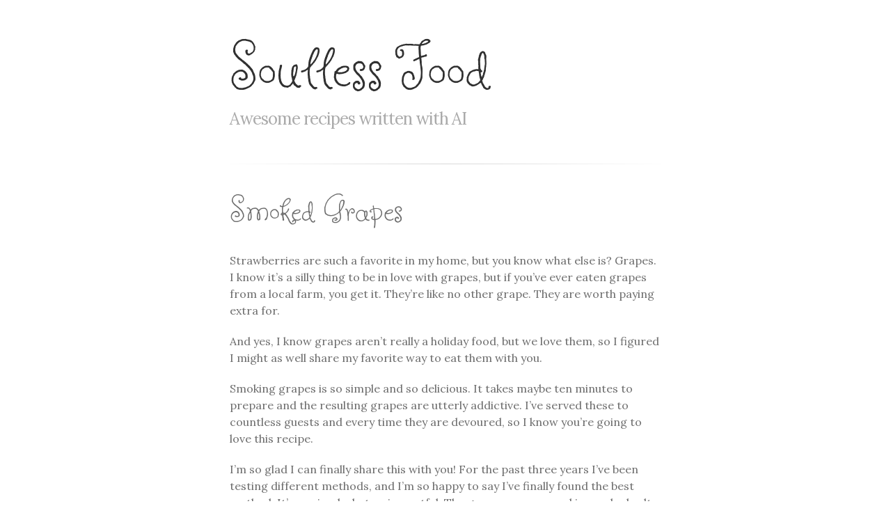

--- FILE ---
content_type: text/html;charset=UTF-8
request_url: https://soullessfood.com/recipe/2020/08/24/smoked-grapes/
body_size: 1828
content:
<!DOCTYPE html><html lang="en-US"><head>
    <meta charset="utf-8">
    <meta name="viewport" content="width=device-width, initial-scale=1">
    <meta http-equiv="X-UA-Compatible" content="IE=edge">
    <link rel="stylesheet" href="/assets/css/style.css?v=">
    <link rel="stylesheet" type="text/css" href="/assets/css/print.css" media="print">
    <link rel="icon" href="/favicon.ico" type="image/x-icon">
    <!--[if lt IE 9]>
    
    <![endif]-->
    <!-- Begin Jekyll SEO tag v2.6.1 -->
<title>Smoked Grapes | Soulless Food</title>
<meta name="generator" content="Jekyll v3.9.0">
<meta property="og:title" content="Smoked Grapes">
<meta property="og:locale" content="en_US">
<meta name="description" content="Strawberries are such a favorite in my home, but you know what else is? Grapes. I know it’s a silly thing to be in love with grapes, but if you’ve ever eaten grapes from a local farm, you get it. They’re like no other grape. They are worth paying extra for.">
<meta property="og:description" content="Strawberries are such a favorite in my home, but you know what else is? Grapes. I know it’s a silly thing to be in love with grapes, but if you’ve ever eaten grapes from a local farm, you get it. They’re like no other grape. They are worth paying extra for.">
<link rel="canonical" href="https://soullessfood.com/recipe/2020/08/24/smoked-grapes/">
<meta property="og:url" content="https://soullessfood.com/recipe/2020/08/24/smoked-grapes/">
<meta property="og:site_name" content="Soulless Food">
<meta property="og:type" content="article">
<meta property="article:published_time" content="2020-08-24T08:51:47+00:00">
<script type="application/ld+json">
{"headline":"Smoked Grapes","dateModified":"2020-08-24T08:51:47+00:00","datePublished":"2020-08-24T08:51:47+00:00","@type":"BlogPosting","url":"https://soullessfood.com/recipe/2020/08/24/smoked-grapes/","mainEntityOfPage":{"@type":"WebPage","@id":"https://soullessfood.com/recipe/2020/08/24/smoked-grapes/"},"description":"Strawberries are such a favorite in my home, but you know what else is? Grapes. I know it’s a silly thing to be in love with grapes, but if you’ve ever eaten grapes from a local farm, you get it. They’re like no other grape. They are worth paying extra for.","@context":"https://schema.org"}</script>
<!-- End Jekyll SEO tag -->


    
      <!-- Global site tag (gtag.js) - Google Analytics -->
      
      
    
  </head>

  <body>
    <div id="container">
      <div class="inner">

        <header>
          <a href="/"><h1>Soulless Food</h1></a>
          <h2>Awesome recipes written with AI</h2>
        </header>
        <hr>
        <section class="title clearfix">
          <h1>Smoked Grapes</h1>
        </section>
        <section id="main_content">
          <p>Strawberries are such a favorite in my home, but you know what else is? Grapes. I know it’s a silly thing to be in love with grapes, but if you’ve ever eaten grapes from a local farm, you get it. They’re like no other grape. They are worth paying extra for.</p>
<p>And yes, I know grapes aren’t really a holiday food, but we love them, so I figured I might as well share my favorite way to eat them with you.</p>
<p>Smoking grapes is so simple and so delicious. It takes maybe ten minutes to prepare and the resulting grapes are utterly addictive. I’ve served these to countless guests and every time they are devoured, so I know you’re going to love this recipe.</p>
<p>I’m so glad I can finally share this with you! For the past three years I’ve been testing different methods, and I’m so happy to say I’ve finally found the best method. It’s so simple, but so impactful. The grapes are covered in smoked salt and then brushed with a mixture of olive oil, balsamic vinegar, honey and fresh thyme.</p>
<p>The flavor of the grapes are so intense, so smoky and so sweet. They literally taste like what you’d imagine heaven to taste like. My family literally sits in front of the grapes until they are all eaten.</p>
<p>These are a fantastic holiday party food or really, they’re a great addition to any gathering. I’m so happy to finally share this with you and have it in my recipe repertoire for years to come.</p>
<h2 id="ingredients">Ingredients:</h2>
<ul>
<li>1/4 cup (60 ml) water</li>
<li>1/4 cup (60 ml) white wine vinegar</li>
<li>1/4 cup (60 ml) honey</li>
<li>1 teaspoon salt</li>
<li>1/4 teaspoon black pepper</li>
<li>1 teaspoon ground cinnamon</li>
<li>1/4 teaspoon ground cloves</li>
<li>1/4 teaspoon ground nutmeg</li>
<li>1/4 teaspoon ground allspice</li>
<li>1/2 cup (120 ml) brown sugar</li>
<li>1/2 cup (120 ml) butter, softened</li>
<li>1/2 cup (120 ml) light corn syrup</li>
<li>2 pounds (1 kg) seedless red grapes</li>
<li>1/2 cup (120 ml) brown sugar</li>
<li>1/2 cup (120 ml) butter, softened</li>
<li>1/2 cup (120 ml) light corn syrup</li>
</ul>
<h2 id="instructions">Instructions:</h2>
<ol>
<li>In a large saucepan, combine the water, vinegar, honey, salt, pepper, cinnamon, cloves, nutmeg and allspice. Bring to a boil over medium heat and cook for 5 minutes.</li>
<li>Add the brown sugar and butter and cook for another 5 minutes.</li>
<li>Add the corn syrup and grapes and cook for 10 minutes.</li>
<li>Remove from heat and let cool.</li>
<li>Transfer the grapes and syrup to a large bowl. Cover and refrigerate overnight.</li>
<li>Preheat the oven to 350 degrees F (175 degrees C).</li>
<li>Spread the grapes on a baking sheet and bake for 30 minutes.</li>
<li>Remove from the oven and let cool.</li>
<li>Put the grapes in a blender or food processor and blend until smooth.</li>
<li>Return the grapes to the saucepan and cook over medium heat for 10 minutes.</li>
<li>Pour the grapes into a glass container and let cool.</li>
</ol>

        </section>

        <footer>
          Soulless Food is maintained by <a href="https://github.com/drewbaumann">Drew Baumann</a><br>
        </footer>

      </div>
    </div>
  

</body></html>

--- FILE ---
content_type: text/css; charset=UTF-8
request_url: https://soullessfood.com/assets/css/style.css?v=
body_size: 2240
content:
/* generated by rouge http://rouge.jneen.net/ original base16 by Chris Kempson (https://github.com/chriskempson/base16)
*/
@import url("https://fonts.googleapis.com/css?family=Chivo:900");
@import url("https://fonts.googleapis.com/css2?family=Lora:wght@400;500;700&display=swap");
@import url("https://fonts.googleapis.com/css2?family=Butterfly+Kids&display=swap");
.highlight table td { padding: 5px; }

.highlight table pre { margin: 0; }

.highlight, .highlight .w { color: #d0d0d0; }

.highlight .err { color: #151515; background-color: #ac4142; }

.highlight .c, .highlight .cd, .highlight .cm, .highlight .c1, .highlight .cs { color: #888; }

.highlight .cp { color: #f4bf75; }

.highlight .nt { color: #f4bf75; }

.highlight .o, .highlight .ow { color: #d0d0d0; }

.highlight .p, .highlight .pi { color: #d0d0d0; }

.highlight .gi { color: #90a959; }

.highlight .gd { color: #ac4142; }

.highlight .gh { color: #6a9fb5; font-weight: bold; }

.highlight .k, .highlight .kn, .highlight .kp, .highlight .kr, .highlight .kv { color: #aa759f; }

.highlight .kc { color: #d28445; }

.highlight .kt { color: #d28445; }

.highlight .kd { color: #d28445; }

.highlight .s, .highlight .sb, .highlight .sc, .highlight .sd, .highlight .s2, .highlight .sh, .highlight .sx, .highlight .s1 { color: #90a959; }

.highlight .sr { color: #75b5aa; }

.highlight .si { color: #8f5536; }

.highlight .se { color: #8f5536; }

.highlight .nn { color: #f4bf75; }

.highlight .nc { color: #f4bf75; }

.highlight .no { color: #f4bf75; }

.highlight .na { color: #6a9fb5; }

.highlight .m, .highlight .mf, .highlight .mh, .highlight .mi, .highlight .il, .highlight .mo, .highlight .mb, .highlight .mx { color: #90a959; }

.highlight .ss { color: #90a959; }

/* http://meyerweb.com/eric/tools/css/reset/ v2.0 | 20110126 License: none (public domain)
*/
html, body, div, span, applet, object, iframe, h1, h2, h3, h4, h5, h6, p, blockquote, pre, a, abbr, acronym, address, big, cite, code, del, dfn, em, img, ins, kbd, q, s, samp, small, strike, strong, sub, sup, tt, var, b, u, i, center, dl, dt, dd, ol, ul, li, fieldset, form, label, legend, table, caption, tbody, tfoot, thead, tr, th, td, article, aside, canvas, details, embed, figure, figcaption, footer, header, hgroup, menu, nav, output, ruby, section, summary, time, mark, audio, video { padding: 0; margin: 0; font: inherit; font-size: 100%; vertical-align: baseline; border: 0; }

/* HTML5 display-role reset for older browsers */
article, aside, details, figcaption, figure, footer, header, hgroup, menu, nav, section { display: block; }

body { line-height: 1; }

ol, ul { list-style: none; }

blockquote, q { quotes: none; }

blockquote:before, blockquote:after, q:before, q:after { content: ''; content: none; }

table { border-spacing: 0; border-collapse: collapse; }

/* LAYOUT STYLES */
body { font-family: 'Helvetica Neue', Helvetica, Arial, serif; font-size: 1em; line-height: 1.5; color: #6d6d6d; text-shadow: 0 1px 0 rgba(255, 255, 255, 0.8); background: #e7e7e7 url(../images/body-bg.png) 0 0 repeat; }

a { color: #d5000d; }

a:hover { color: #c5000c; }

header { padding-top: 35px; padding-bottom: 25px; }

header h1 { font-family: 'Chivo', 'Helvetica Neue', Helvetica, Arial, serif; font-size: 48px; font-weight: 900; line-height: 1.2; color: #303030; letter-spacing: -1px; }

header h2 { font-size: 24px; font-weight: normal; line-height: 1.3; color: #aaa; letter-spacing: -1px; }

#container { min-height: 595px; background: transparent url(../images/highlight-bg.jpg) 50% 0 no-repeat; }

.inner { width: 620px; margin: 0 auto; }

#container .inner img { max-width: 100%; }

#downloads { margin-bottom: 40px; }

a.button { display: block; float: left; width: 179px; padding: 12px 8px 12px 8px; margin-right: 14px; font-size: 15px; font-weight: bold; line-height: 25px; color: #303030; background: #fdfdfd; /* Old browsers */ background: -moz-linear-gradient(top, #fdfdfd 0%, #f2f2f2 100%); /* FF3.6+ */ background: -webkit-gradient(linear, left top, left bottom, color-stop(0%, #fdfdfd), color-stop(100%, #f2f2f2)); /* Chrome,Safari4+ */ background: -webkit-linear-gradient(top, #fdfdfd 0%, #f2f2f2 100%); /* Chrome10+,Safari5.1+ */ background: -o-linear-gradient(top, #fdfdfd 0%, #f2f2f2 100%); /* Opera 11.10+ */ background: -ms-linear-gradient(top, #fdfdfd 0%, #f2f2f2 100%); /* IE10+ */ background: linear-gradient(to top, #fdfdfd 0%, #f2f2f2 100%); /* W3C */ filter: progid:DXImageTransform.Microsoft.gradient( startColorstr='#fdfdfd', endColorstr='#f2f2f2',GradientType=0 ); /* IE6-9 */ border-top: solid 1px #cbcbcb; border-right: solid 1px #b7b7b7; border-bottom: solid 1px #b3b3b3; border-left: solid 1px #b7b7b7; border-radius: 30px; -webkit-box-shadow: 10px 10px 5px #888; -moz-box-shadow: 10px 10px 5px #888; box-shadow: 0px 1px 5px #e8e8e8; -moz-border-radius: 30px; -webkit-border-radius: 30px; }

a.button:hover { background: #fafafa; /* Old browsers */ background: -moz-linear-gradient(top, #fdfdfd 0%, #f6f6f6 100%); /* FF3.6+ */ background: -webkit-gradient(linear, left top, left bottom, color-stop(0%, #fdfdfd), color-stop(100%, #f6f6f6)); /* Chrome,Safari4+ */ background: -webkit-linear-gradient(top, #fdfdfd 0%, #f6f6f6 100%); /* Chrome10+,Safari5.1+ */ background: -o-linear-gradient(top, #fdfdfd 0%, #f6f6f6 100%); /* Opera 11.10+ */ background: -ms-linear-gradient(top, #fdfdfd 0%, #f6f6f6 100%); /* IE10+ */ background: linear-gradient(to top, #fdfdfd 0%, #f6f6f6, 100%); /* W3C */ filter: progid:DXImageTransform.Microsoft.gradient( startColorstr='#fdfdfd', endColorstr='#f6f6f6',GradientType=0 ); /* IE6-9 */ border-top: solid 1px #b7b7b7; border-right: solid 1px #b3b3b3; border-bottom: solid 1px #b3b3b3; border-left: solid 1px #b3b3b3; }

a.button span { display: block; height: 23px; padding-left: 50px; }

#download-zip span { background: transparent url(../images/zip-icon.png) 12px 50% no-repeat; }

#download-tar-gz span { background: transparent url(../images/tar-gz-icon.png) 12px 50% no-repeat; }

#view-on-github span { background: transparent url(../images/octocat-icon.png) 12px 50% no-repeat; }

#view-on-github { margin-right: 0; }

code, pre { margin-bottom: 30px; font-family: Monaco, "Bitstream Vera Sans Mono", "Lucida Console", Terminal; font-size: 14px; color: #222; }

code { padding: 0 3px; background-color: #f2f2f2; border: solid 1px #ddd; }

pre { padding: 20px; overflow: auto; color: #f2f2f2; text-shadow: none; background: #303030; }

pre code { padding: 0; color: #f2f2f2; background-color: #303030; border: none; }

ul, ol, dl { margin-bottom: 20px; }

/* COMMON STYLES */
hr { height: 1px; padding-bottom: 1em; margin-top: 1em; line-height: 1px; background: transparent url("../images/hr.png") 50% 0 no-repeat; border: none; }

strong { font-weight: bold; }

em { font-style: italic; }

table { width: 100%; border: 1px solid #ebebeb; }

th { font-weight: 500; }

td { font-weight: 300; text-align: center; border: 1px solid #ebebeb; }

form { padding: 20px; background: #f2f2f2; }

/* GENERAL ELEMENT TYPE STYLES */
h1 { font-size: 32px; }

h2 { margin-bottom: 8px; font-size: 22px; font-weight: bold; color: #303030; }

h3 { margin-bottom: 8px; font-size: 18px; font-weight: bold; color: #d5000d; }

h4 { font-size: 16px; font-weight: bold; color: #303030; }

h5 { font-size: 1em; color: #303030; }

h6 { font-size: .8em; color: #303030; }

p { margin-bottom: 20px; font-weight: 300; }

a { text-decoration: none; }

p a { font-weight: 400; }

blockquote { padding: 0 0 0 30px; margin-bottom: 20px; font-size: 1.6em; border-left: 10px solid #e9e9e9; }

ul li { list-style-position: inside; list-style: disc; padding-left: 20px; }

ol li { list-style-position: inside; list-style: decimal; padding-left: 3px; }

dl dt { color: #303030; }

footer { padding-top: 20px; padding-bottom: 30px; margin-top: 40px; font-size: 13px; color: #aaa; background: transparent url("../images/hr.png") 0 0 no-repeat; }

footer a { color: #666; }

footer a:hover { color: #444; }

/* MISC */
.clearfix:after { display: block; height: 0; clear: both; visibility: hidden; content: '.'; }

.clearfix { display: inline-block; }

* html .clearfix { height: 1%; }

.clearfix { display: block; }

/* #Media Queries
================================================== */
/* Smaller than standard 960 (devices and browsers) */
/* Tablet Portrait size to standard 960 (devices and browsers) */
/* All Mobile Sizes (devices and browser) */
@media only screen and (max-width: 767px) { header { padding-top: 10px; padding-bottom: 10px; }
  #downloads { margin-bottom: 25px; }
  #download-zip, #download-tar-gz { display: none; }
  .inner { width: 94%; margin: 0 auto; } }
/* Mobile Landscape Size to Tablet Portrait (devices and browsers) */
/* Mobile Portrait Size to Mobile Landscape Size (devices and browsers) */
body, .inner, #container { background: #fff; font-family: 'Lora', serif; }

h1 { font-family: 'Butterfly Kids', cursive; }

.inner header h1 { font-family: 'Butterfly Kids', cursive; font-size: 100px; font-weight: 100; }

.title { padding-bottom: 20px; }
.title h1 { font-size: 55px; }

ol, ul { padding-left: 40px; }


--- FILE ---
content_type: text/css; charset=UTF-8
request_url: https://soullessfood.com/assets/css/print.css
body_size: 835
content:
html, body, div, span, applet, object, iframe,
h1, h2, h3, h4, h5, h6, p, blockquote, pre,
a, abbr, acronym, address, big, cite, code,
del, dfn, em, img, ins, kbd, q, s, samp,
small, strike, strong, sub, sup, tt, var,
b, u, i, center,
dl, dt, dd, ol, ul, li,
fieldset, form, label, legend,
table, caption, tbody, tfoot, thead, tr, th, td,
article, aside, canvas, details, embed,
figure, figcaption, footer, header, hgroup,
menu, nav, output, ruby, section, summary,
time, mark, audio, video {
  padding: 0;
  margin: 0;
  font: inherit;
  font-size: 100%;
  vertical-align: baseline;
  border: 0;
}
/* HTML5 display-role reset for older browsers */
article, aside, details, figcaption, figure,
footer, header, hgroup, menu, nav, section {
  display: block;
}
body {
  line-height: 1;
}
ol, ul {
  list-style: none;
}
blockquote, q {
  quotes: none;
}
blockquote:before, blockquote:after,
q:before, q:after {
  content: '';
  content: none;
}
table {
  border-spacing: 0;
  border-collapse: collapse;
}
body {
  font-family: 'Helvetica Neue', Helvetica, Arial, serif;
  font-size: 13px;
  line-height: 1.5;
  color: #000;
}

a {
  font-weight: bold;
  color: #d5000d;
}

header {
  padding-top: 35px;
  padding-bottom: 10px;
}

header h1 {
  font-size: 48px;
  font-weight: bold;
  line-height: 1.2;
  color: #303030;
  letter-spacing: -1px;
}

header h2 {
  font-size: 24px;
  font-weight: normal;
  line-height: 1.3;
  color: #aaa;
  letter-spacing: -1px;
}
#downloads {
  display: none;
}
#main_content {
  padding-top: 20px;
}

code, pre {
  margin-bottom: 30px;
  font-family: Monaco, "Bitstream Vera Sans Mono", "Lucida Console", Terminal;
  font-size: 12px;
  color: #222;
}

code {
  padding: 0 3px;
}

pre {
  padding: 20px;
  overflow: auto;
  border: solid 1px #ddd;
}
pre code {
  padding: 0;
}

ul, ol, dl {
  margin-bottom: 20px;
}


/* COMMON STYLES */

table {
  width: 100%;
  border: 1px solid #ebebeb;
}

th {
  font-weight: 500;
}

td {
  font-weight: 300;
  text-align: center;
  border: 1px solid #ebebeb;
}

form {
  padding: 20px;
  background: #f2f2f2;

}


/* GENERAL ELEMENT TYPE STYLES */

h1 {
  font-size: 2.8em;
}

h2 {
  margin-bottom: 8px;
  font-size: 22px;
  font-weight: bold;
  color: #303030;
}

h3 {
  margin-bottom: 8px;
  font-size: 18px;
  font-weight: bold;
  color: #d5000d;
}

h4 {
  font-size: 16px;
  font-weight: bold;
  color: #303030;
}

h5 {
  font-size: 1em;
  color: #303030;
}

h6 {
  font-size: .8em;
  color: #303030;
}

p {
  margin-bottom: 20px;
  font-weight: 300;
}

a {
  text-decoration: none;
}

p a {
  font-weight: 400;
}

blockquote {
  padding: 0 0 0 30px;
  margin-bottom: 20px;
  font-size: 1.6em;
  border-left: 10px solid #e9e9e9;
}

ul li {
  list-style-position: inside;
  list-style: disc;
  padding-left: 20px;
}

ol li {
  list-style-position: inside;
  list-style: decimal;
  padding-left: 3px;
}

dl dd {
  font-style: italic;
  font-weight: 100;
}

footer {
  padding-top: 20px;
  padding-bottom: 30px;
  margin-top: 40px;
  font-size: 13px;
  color: #aaa;
}

footer a {
  color: #666;
}

/* MISC */
.clearfix:after {
  display: block;
  height: 0;
  clear: both;
  visibility: hidden;
  content: '.';
}

.clearfix {display: inline-block;}
* html .clearfix {height: 1%;}
.clearfix {display: block;}
